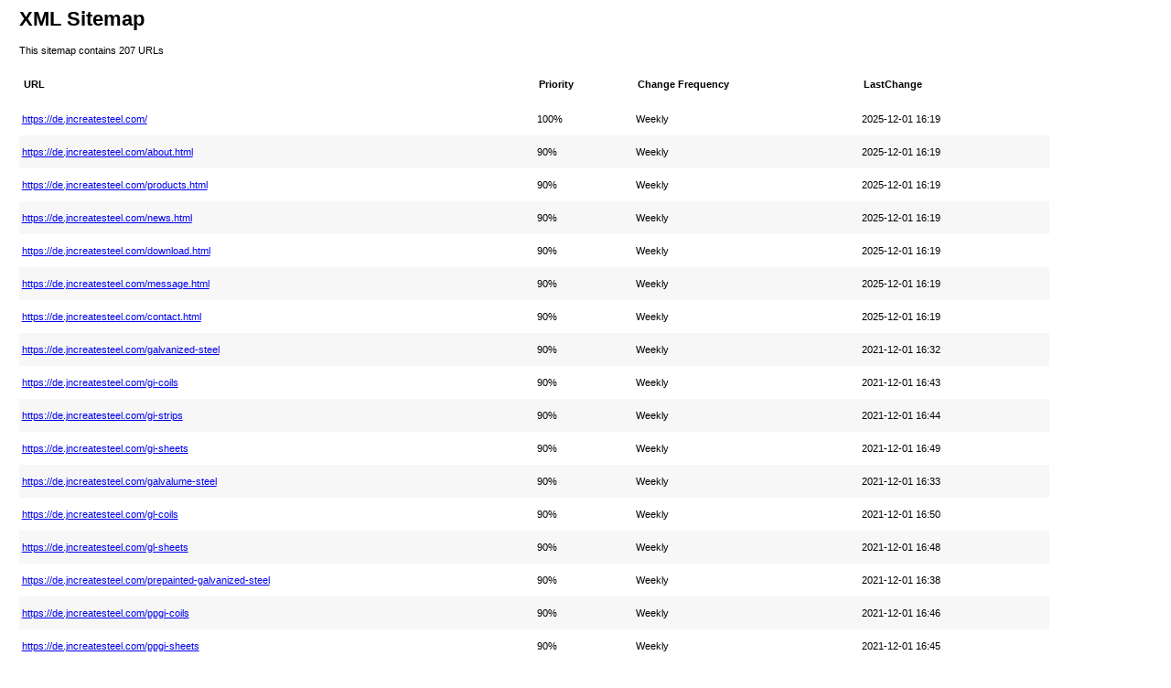

--- FILE ---
content_type: text/xml; charset=UTF-8
request_url: https://de.jncreatesteel.com/sitemap.xml
body_size: 3036
content:
<?xml version="1.0" encoding="UTF-8"?><?xml-stylesheet type="text/xsl" href="https://de.jncreatesteel.com/sitemap.xslt"?><urlset xmlns="http://www.sitemaps.org/schemas/sitemap/0.9"><url><lastmod>2025-12-01T16:19:00+08:00</lastmod><changefreq>weekly</changefreq><priority>1.0</priority><loc>https://de.jncreatesteel.com/</loc></url><url><lastmod>2025-12-01T16:19:00+08:00</lastmod><changefreq>weekly</changefreq><priority>0.9</priority><loc>https://de.jncreatesteel.com/about.html</loc></url><url><lastmod>2025-12-01T16:19:00+08:00</lastmod><changefreq>weekly</changefreq><priority>0.9</priority><loc>https://de.jncreatesteel.com/products.html</loc></url><url><lastmod>2025-12-01T16:19:00+08:00</lastmod><changefreq>weekly</changefreq><priority>0.9</priority><loc>https://de.jncreatesteel.com/news.html</loc></url><url><lastmod>2025-12-01T16:19:00+08:00</lastmod><changefreq>weekly</changefreq><priority>0.9</priority><loc>https://de.jncreatesteel.com/download.html</loc></url><url><lastmod>2025-12-01T16:19:00+08:00</lastmod><changefreq>weekly</changefreq><priority>0.9</priority><loc>https://de.jncreatesteel.com/message.html</loc></url><url><lastmod>2025-12-01T16:19:00+08:00</lastmod><changefreq>weekly</changefreq><priority>0.9</priority><loc>https://de.jncreatesteel.com/contact.html</loc></url><url><lastmod>2021-12-01T16:32:01+08:00</lastmod><changefreq>weekly</changefreq><priority>0.9</priority><loc>https://de.jncreatesteel.com/galvanized-steel</loc></url><url><lastmod>2021-12-01T16:43:56+08:00</lastmod><changefreq>weekly</changefreq><priority>0.9</priority><loc>https://de.jncreatesteel.com/gi-coils</loc></url><url><lastmod>2021-12-01T16:44:50+08:00</lastmod><changefreq>weekly</changefreq><priority>0.9</priority><loc>https://de.jncreatesteel.com/gi-strips</loc></url><url><lastmod>2021-12-01T16:49:20+08:00</lastmod><changefreq>weekly</changefreq><priority>0.9</priority><loc>https://de.jncreatesteel.com/gi-sheets</loc></url><url><lastmod>2021-12-01T16:33:12+08:00</lastmod><changefreq>weekly</changefreq><priority>0.9</priority><loc>https://de.jncreatesteel.com/galvalume-steel</loc></url><url><lastmod>2021-12-01T16:50:00+08:00</lastmod><changefreq>weekly</changefreq><priority>0.9</priority><loc>https://de.jncreatesteel.com/gl-coils</loc></url><url><lastmod>2021-12-01T16:48:39+08:00</lastmod><changefreq>weekly</changefreq><priority>0.9</priority><loc>https://de.jncreatesteel.com/gl-sheets</loc></url><url><lastmod>2021-12-01T16:38:27+08:00</lastmod><changefreq>weekly</changefreq><priority>0.9</priority><loc>https://de.jncreatesteel.com/prepainted-galvanized-steel</loc></url><url><lastmod>2021-12-01T16:46:51+08:00</lastmod><changefreq>weekly</changefreq><priority>0.9</priority><loc>https://de.jncreatesteel.com/ppgi-coils</loc></url><url><lastmod>2021-12-01T16:45:16+08:00</lastmod><changefreq>weekly</changefreq><priority>0.9</priority><loc>https://de.jncreatesteel.com/ppgi-sheets</loc></url><url><lastmod>2021-12-01T16:41:05+08:00</lastmod><changefreq>weekly</changefreq><priority>0.9</priority><loc>https://de.jncreatesteel.com/ppgi-slittings</loc></url><url><lastmod>2022-01-05T13:16:50+08:00</lastmod><changefreq>weekly</changefreq><priority>0.9</priority><loc>https://de.jncreatesteel.com/steel-pipe</loc></url><url><lastmod>2022-05-19T14:27:32+08:00</lastmod><changefreq>weekly</changefreq><priority>0.9</priority><loc>https://de.jncreatesteel.com/color-stone-roofing</loc></url><url><lastmod>2022-04-27T08:57:43+08:00</lastmod><changefreq>weekly</changefreq><priority>0.9</priority><loc>https://de.jncreatesteel.com/corrugated-sheet</loc></url><url><lastmod>2024-12-16T13:36:55+08:00</lastmod><changefreq>weekly</changefreq><priority>0.9</priority><loc>https://de.jncreatesteel.com/hot-rolled-steel-plates</loc></url><url><lastmod>2021-11-25T15:45:31+08:00</lastmod><changefreq>weekly</changefreq><priority>0.8</priority><loc>https://de.jncreatesteel.com/regular-spangle-galvanized-steel-coils.html</loc></url><url><lastmod>2021-11-25T15:48:03+08:00</lastmod><changefreq>weekly</changefreq><priority>0.8</priority><loc>https://de.jncreatesteel.com/zero-spangle-galvanized-steel-coils.html</loc></url><url><lastmod>2021-12-03T14:09:04+08:00</lastmod><changefreq>weekly</changefreq><priority>0.8</priority><loc>https://de.jncreatesteel.com/z275gsm-galvanized-steel-coils.html</loc></url><url><lastmod>2021-12-03T14:11:32+08:00</lastmod><changefreq>weekly</changefreq><priority>0.8</priority><loc>https://de.jncreatesteel.com/dx51d-z120-gi-steel-coils.html</loc></url><url><lastmod>2021-11-25T15:40:21+08:00</lastmod><changefreq>weekly</changefreq><priority>0.8</priority><loc>https://de.jncreatesteel.com/gi-steel-strips.html</loc></url><url><lastmod>2021-12-03T14:13:01+08:00</lastmod><changefreq>weekly</changefreq><priority>0.8</priority><loc>https://de.jncreatesteel.com/c-z-purlins-gi-strips.html</loc></url><url><lastmod>2021-12-03T14:07:41+08:00</lastmod><changefreq>weekly</changefreq><priority>0.8</priority><loc>https://de.jncreatesteel.com/metal-false-ceiling-gi-strips.html</loc></url><url><lastmod>2021-12-03T14:05:56+08:00</lastmod><changefreq>weekly</changefreq><priority>0.8</priority><loc>https://de.jncreatesteel.com/2mm-z275gsm-gi-strips.html</loc></url><url><lastmod>2021-12-08T16:14:34+08:00</lastmod><changefreq>weekly</changefreq><priority>0.8</priority><loc>https://de.jncreatesteel.com/z275gsm-galvanized-steel-sheets.html</loc></url><url><lastmod>2021-11-25T15:31:56+08:00</lastmod><changefreq>weekly</changefreq><priority>0.8</priority><loc>https://de.jncreatesteel.com/1-5-1220-2440-gi-steel-sheets.html</loc></url><url><lastmod>2021-11-25T15:24:11+08:00</lastmod><changefreq>weekly</changefreq><priority>0.8</priority><loc>https://de.jncreatesteel.com/zero-spangle-gi-sheets.html</loc></url><url><lastmod>2021-12-04T13:52:58+08:00</lastmod><changefreq>weekly</changefreq><priority>0.8</priority><loc>https://de.jncreatesteel.com/55-alu-gl-coils.html</loc></url><url><lastmod>2021-11-29T16:39:27+08:00</lastmod><changefreq>weekly</changefreq><priority>0.8</priority><loc>https://de.jncreatesteel.com/rfp-gl-coils.html</loc></url><url><lastmod>2021-11-25T15:19:31+08:00</lastmod><changefreq>weekly</changefreq><priority>0.8</priority><loc>https://de.jncreatesteel.com/az120-aluzinc-steel-coils.html</loc></url><url><lastmod>2021-11-25T15:19:53+08:00</lastmod><changefreq>weekly</changefreq><priority>0.8</priority><loc>https://de.jncreatesteel.com/az150-aluzinc-steel-coils.html</loc></url><url><lastmod>2021-11-25T15:11:01+08:00</lastmod><changefreq>weekly</changefreq><priority>0.8</priority><loc>https://de.jncreatesteel.com/gl-corrugated-roofing-sheets.html</loc></url><url><lastmod>2021-12-06T09:41:26+08:00</lastmod><changefreq>weekly</changefreq><priority>0.8</priority><loc>https://de.jncreatesteel.com/aluzinc-roofing-sheets.html</loc></url><url><lastmod>2021-11-29T16:34:09+08:00</lastmod><changefreq>weekly</changefreq><priority>0.8</priority><loc>https://de.jncreatesteel.com/color-stone-coated-roofing-sheets.html</loc></url><url><lastmod>2021-11-26T16:58:41+08:00</lastmod><changefreq>weekly</changefreq><priority>0.8</priority><loc>https://de.jncreatesteel.com/prepainted-galvanized-steel-coils.html</loc></url><url><lastmod>2021-11-26T16:30:04+08:00</lastmod><changefreq>weekly</changefreq><priority>0.8</priority><loc>https://de.jncreatesteel.com/brick-pattern-ppgi.html</loc></url><url><lastmod>2021-11-26T14:56:57+08:00</lastmod><changefreq>weekly</changefreq><priority>0.8</priority><loc>https://de.jncreatesteel.com/wooden-color-ppgi.html</loc></url><url><lastmod>2021-11-26T14:58:52+08:00</lastmod><changefreq>weekly</changefreq><priority>0.8</priority><loc>https://de.jncreatesteel.com/flower-color-printed-ppgi.html</loc></url><url><lastmod>2021-11-26T14:58:39+08:00</lastmod><changefreq>weekly</changefreq><priority>0.8</priority><loc>https://de.jncreatesteel.com/ppgi-roofing-sheets.html</loc></url><url><lastmod>2021-11-26T14:58:22+08:00</lastmod><changefreq>weekly</changefreq><priority>0.8</priority><loc>https://de.jncreatesteel.com/ppgi-profiles.html</loc></url><url><lastmod>2021-11-26T14:58:08+08:00</lastmod><changefreq>weekly</changefreq><priority>0.8</priority><loc>https://de.jncreatesteel.com/white-color-ppgi-slittings.html</loc></url><url><lastmod>2021-11-26T14:57:52+08:00</lastmod><changefreq>weekly</changefreq><priority>0.8</priority><loc>https://de.jncreatesteel.com/golden-color-ppgi-slittings.html</loc></url><url><lastmod>2021-11-26T14:57:19+08:00</lastmod><changefreq>weekly</changefreq><priority>0.8</priority><loc>https://de.jncreatesteel.com/ppgi-strips.html</loc></url><url><lastmod>2021-12-07T13:27:23+08:00</lastmod><changefreq>weekly</changefreq><priority>0.8</priority><loc>https://de.jncreatesteel.com/ral9003-ppgi-strips.html</loc></url><url><lastmod>2022-10-19T15:19:27+08:00</lastmod><changefreq>weekly</changefreq><priority>0.8</priority><loc>https://de.jncreatesteel.com/seamless-steel-pipes.html</loc></url><url><lastmod>2022-07-27T16:54:20+08:00</lastmod><changefreq>weekly</changefreq><priority>0.8</priority><loc>https://de.jncreatesteel.com/color-stone-coated-metal-roofing-sheets.html</loc></url><url><lastmod>2022-07-27T16:55:32+08:00</lastmod><changefreq>weekly</changefreq><priority>0.8</priority><loc>https://de.jncreatesteel.com/prepainted-aluzinc-150-gsm-steel-coils.html</loc></url><url><lastmod>2022-07-27T16:51:08+08:00</lastmod><changefreq>weekly</changefreq><priority>0.8</priority><loc>https://de.jncreatesteel.com/corrugated-metal-roofing-sheets.html</loc></url><url><lastmod>2023-10-27T14:02:44+08:00</lastmod><changefreq>weekly</changefreq><priority>0.8</priority><loc>https://de.jncreatesteel.com/prepainted-galvanized-steel-coil-ppgi.html</loc></url><url><lastmod>2025-05-15T08:34:09+08:00</lastmod><changefreq>weekly</changefreq><priority>0.8</priority><loc>https://de.jncreatesteel.com/hrc-coils.html</loc></url><url><lastmod>2025-05-15T08:30:40+08:00</lastmod><changefreq>weekly</changefreq><priority>0.8</priority><loc>https://de.jncreatesteel.com/zinc-coated-corrugated-metal-roofing.html</loc></url><url><lastmod>2025-06-20T10:00:39+08:00</lastmod><changefreq>weekly</changefreq><priority>0.8</priority><loc>https://de.jncreatesteel.com/high-quality-aluzinc-galvalume-steel-coils.html</loc></url><url><lastmod>2025-11-03T14:09:01+08:00</lastmod><changefreq>weekly</changefreq><priority>0.8</priority><loc>https://de.jncreatesteel.com/28gauge-color-coated-steel-roofing-sheets.html</loc></url><url><lastmod>2025-11-03T14:10:12+08:00</lastmod><changefreq>weekly</changefreq><priority>0.8</priority><loc>https://de.jncreatesteel.com/cold-roll-steel-coils.html</loc></url><url><lastmod>2025-11-03T14:13:17+08:00</lastmod><changefreq>weekly</changefreq><priority>0.8</priority><loc>https://de.jncreatesteel.com/hot-dip-galvanized-steel.html</loc></url><url><lastmod>2025-11-03T14:19:33+08:00</lastmod><changefreq>weekly</changefreq><priority>0.8</priority><loc>https://de.jncreatesteel.com/upvc-roofing-sheets.html</loc></url><url><lastmod>2025-11-04T09:11:33+08:00</lastmod><changefreq>weekly</changefreq><priority>0.8</priority><loc>https://de.jncreatesteel.com/color-coated-corrugated-metal-roofing.html</loc></url><url><lastmod>2025-11-04T09:16:21+08:00</lastmod><changefreq>weekly</changefreq><priority>0.8</priority><loc>https://de.jncreatesteel.com/ppgl-az150-prepainted-galvalume-steel-coils.html</loc></url><url><changefreq>weekly</changefreq><priority>0.9</priority><loc>https://de.jncreatesteel.com/news-61679.html</loc></url><url><changefreq>weekly</changefreq><priority>0.9</priority><loc>https://de.jncreatesteel.com/news-61680.html</loc></url><url><lastmod>2021-11-25T17:04:16+08:00</lastmod><changefreq>weekly</changefreq><priority>0.8</priority><loc>https://de.jncreatesteel.com/news-show-667568.html</loc></url><url><lastmod>2021-11-25T17:05:50+08:00</lastmod><changefreq>weekly</changefreq><priority>0.8</priority><loc>https://de.jncreatesteel.com/news-show-667570.html</loc></url><url><lastmod>2021-12-16T09:06:27+08:00</lastmod><changefreq>weekly</changefreq><priority>0.8</priority><loc>https://de.jncreatesteel.com/news-show-667571.html</loc></url><url><lastmod>2021-12-16T09:11:23+08:00</lastmod><changefreq>weekly</changefreq><priority>0.8</priority><loc>https://de.jncreatesteel.com/news-show-667573.html</loc></url><url><lastmod>2021-12-16T09:15:04+08:00</lastmod><changefreq>weekly</changefreq><priority>0.8</priority><loc>https://de.jncreatesteel.com/news-show-667574.html</loc></url><url><lastmod>2021-12-16T10:40:09+08:00</lastmod><changefreq>weekly</changefreq><priority>0.8</priority><loc>https://de.jncreatesteel.com/news-show-667575.html</loc></url><url><lastmod>2022-01-05T14:20:12+08:00</lastmod><changefreq>weekly</changefreq><priority>0.8</priority><loc>https://de.jncreatesteel.com/news-show-1041581.html</loc></url><url><lastmod>2022-01-05T14:32:49+08:00</lastmod><changefreq>weekly</changefreq><priority>0.8</priority><loc>https://de.jncreatesteel.com/news-show-1041582.html</loc></url><url><lastmod>2022-01-11T16:31:20+08:00</lastmod><changefreq>weekly</changefreq><priority>0.8</priority><loc>https://de.jncreatesteel.com/news-show-1041583.html</loc></url><url><lastmod>2022-01-11T16:41:13+08:00</lastmod><changefreq>weekly</changefreq><priority>0.8</priority><loc>https://de.jncreatesteel.com/news-show-1041584.html</loc></url><url><lastmod>2022-01-12T09:05:38+08:00</lastmod><changefreq>weekly</changefreq><priority>0.8</priority><loc>https://de.jncreatesteel.com/news-show-1041585.html</loc></url><url><lastmod>2022-01-12T09:14:56+08:00</lastmod><changefreq>weekly</changefreq><priority>0.8</priority><loc>https://de.jncreatesteel.com/news-show-1041586.html</loc></url><url><lastmod>2022-01-12T09:27:04+08:00</lastmod><changefreq>weekly</changefreq><priority>0.8</priority><loc>https://de.jncreatesteel.com/news-show-1041587.html</loc></url><url><lastmod>2022-01-12T09:44:20+08:00</lastmod><changefreq>weekly</changefreq><priority>0.8</priority><loc>https://de.jncreatesteel.com/news-show-1041588.html</loc></url><url><lastmod>2022-01-20T09:26:36+08:00</lastmod><changefreq>weekly</changefreq><priority>0.8</priority><loc>https://de.jncreatesteel.com/news-show-1041589.html</loc></url><url><lastmod>2022-01-20T10:37:13+08:00</lastmod><changefreq>weekly</changefreq><priority>0.8</priority><loc>https://de.jncreatesteel.com/news-show-1041590.html</loc></url><url><lastmod>2022-01-22T14:07:15+08:00</lastmod><changefreq>weekly</changefreq><priority>0.8</priority><loc>https://de.jncreatesteel.com/news-show-1041591.html</loc></url><url><lastmod>2022-01-22T14:15:11+08:00</lastmod><changefreq>weekly</changefreq><priority>0.8</priority><loc>https://de.jncreatesteel.com/news-show-1041592.html</loc></url><url><lastmod>2022-02-17T09:41:57+08:00</lastmod><changefreq>weekly</changefreq><priority>0.8</priority><loc>https://de.jncreatesteel.com/news-show-1041593.html</loc></url><url><lastmod>2022-02-17T10:00:43+08:00</lastmod><changefreq>weekly</changefreq><priority>0.8</priority><loc>https://de.jncreatesteel.com/news-show-1041594.html</loc></url><url><lastmod>2022-03-09T08:47:32+08:00</lastmod><changefreq>weekly</changefreq><priority>0.8</priority><loc>https://de.jncreatesteel.com/news-show-1041595.html</loc></url><url><lastmod>2022-04-27T14:41:49+08:00</lastmod><changefreq>weekly</changefreq><priority>0.8</priority><loc>https://de.jncreatesteel.com/news-show-1041596.html</loc></url><url><lastmod>2022-05-10T14:38:51+08:00</lastmod><changefreq>weekly</changefreq><priority>0.8</priority><loc>https://de.jncreatesteel.com/news-show-1041597.html</loc></url><url><lastmod>2022-06-17T13:17:26+08:00</lastmod><changefreq>weekly</changefreq><priority>0.8</priority><loc>https://de.jncreatesteel.com/news-show-1041598.html</loc></url><url><lastmod>2022-07-09T15:35:19+08:00</lastmod><changefreq>weekly</changefreq><priority>0.8</priority><loc>https://de.jncreatesteel.com/news-show-1041599.html</loc></url><url><lastmod>2022-08-06T10:59:37+08:00</lastmod><changefreq>weekly</changefreq><priority>0.8</priority><loc>https://de.jncreatesteel.com/news-show-1041600.html</loc></url><url><lastmod>2022-09-05T13:44:20+08:00</lastmod><changefreq>weekly</changefreq><priority>0.8</priority><loc>https://de.jncreatesteel.com/news-show-1041601.html</loc></url><url><lastmod>2022-09-06T11:35:55+08:00</lastmod><changefreq>weekly</changefreq><priority>0.8</priority><loc>https://de.jncreatesteel.com/news-show-1041602.html</loc></url><url><lastmod>2022-09-10T13:01:01+08:00</lastmod><changefreq>weekly</changefreq><priority>0.8</priority><loc>https://de.jncreatesteel.com/news-show-1041603.html</loc></url><url><lastmod>2022-10-19T15:28:38+08:00</lastmod><changefreq>weekly</changefreq><priority>0.8</priority><loc>https://de.jncreatesteel.com/news-show-1041604.html</loc></url><url><lastmod>2022-11-09T14:30:23+08:00</lastmod><changefreq>weekly</changefreq><priority>0.8</priority><loc>https://de.jncreatesteel.com/news-show-1041605.html</loc></url><url><lastmod>2022-11-17T09:51:49+08:00</lastmod><changefreq>weekly</changefreq><priority>0.8</priority><loc>https://de.jncreatesteel.com/news-show-1041606.html</loc></url><url><changefreq>weekly</changefreq><priority>0.8</priority><loc>https://de.jncreatesteel.com/news-show-1042326.html</loc></url><url><changefreq>weekly</changefreq><priority>0.8</priority><loc>https://de.jncreatesteel.com/news-show-1042338.html</loc></url><url><changefreq>weekly</changefreq><priority>0.8</priority><loc>https://de.jncreatesteel.com/news-show-1042349.html</loc></url><url><changefreq>weekly</changefreq><priority>0.8</priority><loc>https://de.jncreatesteel.com/news-show-1042363.html</loc></url><url><changefreq>weekly</changefreq><priority>0.8</priority><loc>https://de.jncreatesteel.com/news-show-1042374.html</loc></url><url><changefreq>weekly</changefreq><priority>0.8</priority><loc>https://de.jncreatesteel.com/news-show-1042385.html</loc></url><url><changefreq>weekly</changefreq><priority>0.8</priority><loc>https://de.jncreatesteel.com/news-show-1042395.html</loc></url><url><changefreq>weekly</changefreq><priority>0.8</priority><loc>https://de.jncreatesteel.com/news-show-1042407.html</loc></url><url><changefreq>weekly</changefreq><priority>0.8</priority><loc>https://de.jncreatesteel.com/news-show-1042419.html</loc></url><url><changefreq>weekly</changefreq><priority>0.8</priority><loc>https://de.jncreatesteel.com/news-show-1042431.html</loc></url><url><changefreq>weekly</changefreq><priority>0.8</priority><loc>https://de.jncreatesteel.com/news-show-1042441.html</loc></url><url><changefreq>weekly</changefreq><priority>0.8</priority><loc>https://de.jncreatesteel.com/news-show-1042454.html</loc></url><url><changefreq>weekly</changefreq><priority>0.8</priority><loc>https://de.jncreatesteel.com/news-show-1042464.html</loc></url><url><changefreq>weekly</changefreq><priority>0.8</priority><loc>https://de.jncreatesteel.com/news-show-1042476.html</loc></url><url><changefreq>weekly</changefreq><priority>0.8</priority><loc>https://de.jncreatesteel.com/news-show-1042487.html</loc></url><url><changefreq>weekly</changefreq><priority>0.8</priority><loc>https://de.jncreatesteel.com/news-show-1042498.html</loc></url><url><changefreq>weekly</changefreq><priority>0.8</priority><loc>https://de.jncreatesteel.com/news-show-1042509.html</loc></url><url><lastmod>2025-06-26T11:28:30+08:00</lastmod><changefreq>weekly</changefreq><priority>0.8</priority><loc>https://de.jncreatesteel.com/news-show-1042519.html</loc></url><url><changefreq>weekly</changefreq><priority>0.8</priority><loc>https://de.jncreatesteel.com/news-show-1042527.html</loc></url><url><changefreq>weekly</changefreq><priority>0.8</priority><loc>https://de.jncreatesteel.com/news-show-1042534.html</loc></url><url><changefreq>weekly</changefreq><priority>0.8</priority><loc>https://de.jncreatesteel.com/news-show-1043290.html</loc></url><url><lastmod>2025-12-01T16:19:00+08:00</lastmod><changefreq>weekly</changefreq><priority>0.8</priority><loc>https://de.jncreatesteel.com/products/constructions-steel-structure-regular-spangle-galvanized-steel-coils.html</loc></url><url><lastmod>2025-12-01T16:19:00+08:00</lastmod><changefreq>weekly</changefreq><priority>0.8</priority><loc>https://de.jncreatesteel.com/products/constructions-steel-structure-zero-spangle-galvanized-steel-coils.html</loc></url><url><lastmod>2025-12-01T16:19:00+08:00</lastmod><changefreq>weekly</changefreq><priority>0.8</priority><loc>https://de.jncreatesteel.com/products/constructions-steel-structure-z275gms-galvanized-steel-coils.html</loc></url><url><lastmod>2025-12-01T16:19:00+08:00</lastmod><changefreq>weekly</changefreq><priority>0.8</priority><loc>https://de.jncreatesteel.com/products/dx51d-z120-galvanized-steel-coils.html</loc></url><url><lastmod>2025-12-01T16:19:00+08:00</lastmod><changefreq>weekly</changefreq><priority>0.8</priority><loc>https://de.jncreatesteel.com/products/constructions-steel-structure-gi-steel-strips.html</loc></url><url><lastmod>2025-12-01T16:19:00+08:00</lastmod><changefreq>weekly</changefreq><priority>0.8</priority><loc>https://de.jncreatesteel.com/products/c-z-purlins-gi-steel-strips.html</loc></url><url><lastmod>2025-12-01T16:19:00+08:00</lastmod><changefreq>weekly</changefreq><priority>0.8</priority><loc>https://de.jncreatesteel.com/products/constructions-steel-structure-metal-false-ceiling-gi-strips.html</loc></url><url><lastmod>2025-12-01T16:19:00+08:00</lastmod><changefreq>weekly</changefreq><priority>0.8</priority><loc>https://de.jncreatesteel.com/products/constructions-steel-structure-2mm-z275gms-gi-strips.html</loc></url><url><lastmod>2025-12-01T16:19:00+08:00</lastmod><changefreq>weekly</changefreq><priority>0.8</priority><loc>https://de.jncreatesteel.com/products/constructions-steel-structure-z275gsm-galvanized-steel-sheets.html</loc></url><url><lastmod>2025-12-01T16:19:00+08:00</lastmod><changefreq>weekly</changefreq><priority>0.8</priority><loc>https://de.jncreatesteel.com/products/constructions-steel-structure-gi-steel-sheets.html</loc></url><url><lastmod>2025-12-01T16:19:00+08:00</lastmod><changefreq>weekly</changefreq><priority>0.8</priority><loc>https://de.jncreatesteel.com/products/steel-structure-zero-spangle-gi-sheets.html</loc></url><url><lastmod>2025-12-01T16:19:00+08:00</lastmod><changefreq>weekly</changefreq><priority>0.8</priority><loc>https://de.jncreatesteel.com/products/bundles-of-steel-pipes.html</loc></url><url><lastmod>2025-12-01T16:19:00+08:00</lastmod><changefreq>weekly</changefreq><priority>0.8</priority><loc>https://de.jncreatesteel.com/products/stone-coated-steel-roof-tile.html</loc></url><url><lastmod>2025-12-01T16:19:00+08:00</lastmod><changefreq>weekly</changefreq><priority>0.8</priority><loc>https://de.jncreatesteel.com/products/profiled-sheet.html</loc></url><url><lastmod>2025-12-01T16:19:00+08:00</lastmod><changefreq>weekly</changefreq><priority>0.8</priority><loc>https://de.jncreatesteel.com/products/high-tensile-strength-regular-spangle-galvanized-steel-coils.html</loc></url><url><lastmod>2025-12-01T16:19:00+08:00</lastmod><changefreq>weekly</changefreq><priority>0.8</priority><loc>https://de.jncreatesteel.com/products/high-tensile-strength-zero-spangle-galvanized-steel-coils.html</loc></url><url><lastmod>2025-12-01T16:19:00+08:00</lastmod><changefreq>weekly</changefreq><priority>0.8</priority><loc>https://de.jncreatesteel.com/products/high-tensile-strength-z275gms-galvanized-steel-coils.html</loc></url><url><lastmod>2025-12-01T16:19:00+08:00</lastmod><changefreq>weekly</changefreq><priority>0.8</priority><loc>https://de.jncreatesteel.com/products/constructions-steel-structure-gi-steel-coils.html</loc></url><url><lastmod>2025-12-01T16:19:00+08:00</lastmod><changefreq>weekly</changefreq><priority>0.8</priority><loc>https://de.jncreatesteel.com/products/high-tensile-strength-gi-steel-strips.html</loc></url><url><lastmod>2025-12-01T16:19:00+08:00</lastmod><changefreq>weekly</changefreq><priority>0.8</priority><loc>https://de.jncreatesteel.com/products/constructions-steel-structure-c-z-purlins-gi-strips.html</loc></url><url><lastmod>2025-12-01T16:19:00+08:00</lastmod><changefreq>weekly</changefreq><priority>0.8</priority><loc>https://de.jncreatesteel.com/products/high-tensile-strength-metal-false-ceiling-gi-strips.html</loc></url><url><lastmod>2025-12-01T16:19:00+08:00</lastmod><changefreq>weekly</changefreq><priority>0.8</priority><loc>https://de.jncreatesteel.com/products/high-tensile-strength-2mm-z275gms-gi-strips.html</loc></url><url><lastmod>2025-12-01T16:19:00+08:00</lastmod><changefreq>weekly</changefreq><priority>0.8</priority><loc>https://de.jncreatesteel.com/products/buildings-decking-floor-z275gsm-galvanized-steel-sheets.html</loc></url><url><lastmod>2025-12-01T16:19:00+08:00</lastmod><changefreq>weekly</changefreq><priority>0.8</priority><loc>https://de.jncreatesteel.com/products/buildings-decking-floor-gi-steel-sheets.html</loc></url><url><lastmod>2025-12-01T16:19:00+08:00</lastmod><changefreq>weekly</changefreq><priority>0.8</priority><loc>https://de.jncreatesteel.com/products/buildings-decking-floor-zero-spangle-gi-sheets.html</loc></url><url><lastmod>2025-12-01T16:19:00+08:00</lastmod><changefreq>weekly</changefreq><priority>0.8</priority><loc>https://de.jncreatesteel.com/products/hot-rolled-seamless-pipes.html</loc></url><url><lastmod>2025-12-01T16:19:00+08:00</lastmod><changefreq>weekly</changefreq><priority>0.8</priority><loc>https://de.jncreatesteel.com/products/colorful-metro-roman-tiles.html</loc></url><url><lastmod>2025-12-01T16:19:00+08:00</lastmod><changefreq>weekly</changefreq><priority>0.8</priority><loc>https://de.jncreatesteel.com/products/high-yield-strength-regular-spangle-galvanized-steel-coils.html</loc></url><url><lastmod>2025-12-01T16:19:00+08:00</lastmod><changefreq>weekly</changefreq><priority>0.8</priority><loc>https://de.jncreatesteel.com/products/high-yield-strength-zero-spangle-galvanized-steel-coils.html</loc></url><url><lastmod>2025-12-01T16:19:00+08:00</lastmod><changefreq>weekly</changefreq><priority>0.8</priority><loc>https://de.jncreatesteel.com/products/high-yield-strength-z275gms-galvanized-steel-coils.html</loc></url><url><lastmod>2025-12-01T16:19:00+08:00</lastmod><changefreq>weekly</changefreq><priority>0.8</priority><loc>https://de.jncreatesteel.com/products/high-tensile-strength-gi-steel-coils.html</loc></url><url><lastmod>2025-12-01T16:19:00+08:00</lastmod><changefreq>weekly</changefreq><priority>0.8</priority><loc>https://de.jncreatesteel.com/products/high-yield-strength-gi-steel-strips.html</loc></url><url><lastmod>2025-12-01T16:19:00+08:00</lastmod><changefreq>weekly</changefreq><priority>0.8</priority><loc>https://de.jncreatesteel.com/products/high-tensile-strength-c-z-purlins-gi-strips.html</loc></url><url><lastmod>2025-12-01T16:19:00+08:00</lastmod><changefreq>weekly</changefreq><priority>0.8</priority><loc>https://de.jncreatesteel.com/products/high-yield-strength-metal-false-ceiling-gi-strips.html</loc></url><url><lastmod>2025-12-01T16:19:00+08:00</lastmod><changefreq>weekly</changefreq><priority>0.8</priority><loc>https://de.jncreatesteel.com/products/high-yield-strength-2mm-z275gms-gi-strips.html</loc></url><url><lastmod>2025-12-01T16:19:00+08:00</lastmod><changefreq>weekly</changefreq><priority>0.8</priority><loc>https://de.jncreatesteel.com/products/household-appliances-z275gsm-galvanized-steel-sheets.html</loc></url><url><lastmod>2025-12-01T16:19:00+08:00</lastmod><changefreq>weekly</changefreq><priority>0.8</priority><loc>https://de.jncreatesteel.com/products/household-appliances-gi-steel-sheets.html</loc></url><url><lastmod>2025-12-01T16:19:00+08:00</lastmod><changefreq>weekly</changefreq><priority>0.8</priority><loc>https://de.jncreatesteel.com/products/household-appliances-zero-spangle-gi-sheets.html</loc></url><url><lastmod>2025-12-01T16:19:00+08:00</lastmod><changefreq>weekly</changefreq><priority>0.8</priority><loc>https://de.jncreatesteel.com/products/cold-drawn-pipes.html</loc></url><url><lastmod>2025-12-01T16:19:00+08:00</lastmod><changefreq>weekly</changefreq><priority>0.8</priority><loc>https://de.jncreatesteel.com/products/steel-structure-and-prefab-house-regular-spangle-galvanized-steel-coils.html</loc></url><url><lastmod>2025-12-01T16:19:00+08:00</lastmod><changefreq>weekly</changefreq><priority>0.8</priority><loc>https://de.jncreatesteel.com/products/steel-structure-and-prefab-house-zero-spangle-galvanized-steel-coils.html</loc></url><url><lastmod>2025-12-01T16:19:00+08:00</lastmod><changefreq>weekly</changefreq><priority>0.8</priority><loc>https://de.jncreatesteel.com/products/steel-structure-and-prefab-house-z275gms-galvanized-steel-coils.html</loc></url><url><lastmod>2025-12-01T16:19:00+08:00</lastmod><changefreq>weekly</changefreq><priority>0.8</priority><loc>https://de.jncreatesteel.com/products/high-yield-strength-gi-steel-coils.html</loc></url><url><lastmod>2025-12-01T16:19:00+08:00</lastmod><changefreq>weekly</changefreq><priority>0.8</priority><loc>https://de.jncreatesteel.com/products/astm-a653-steel-grade-gi-steel-strips.html</loc></url><url><lastmod>2025-12-01T16:19:00+08:00</lastmod><changefreq>weekly</changefreq><priority>0.8</priority><loc>https://de.jncreatesteel.com/products/high-yield-strength-c-z-purlins-gi-strips.html</loc></url><url><lastmod>2025-12-01T16:19:00+08:00</lastmod><changefreq>weekly</changefreq><priority>0.8</priority><loc>https://de.jncreatesteel.com/products/astm-a653-steel-grade-metal-false-ceiling-gi-strips.html</loc></url><url><lastmod>2025-12-01T16:19:00+08:00</lastmod><changefreq>weekly</changefreq><priority>0.8</priority><loc>https://de.jncreatesteel.com/products/astm-a653-steel-grade-2mm-z275gms-gi-strips.html</loc></url><url><lastmod>2025-12-01T16:19:00+08:00</lastmod><changefreq>weekly</changefreq><priority>0.8</priority><loc>https://de.jncreatesteel.com/products/high-tensile-strength-z275gsm-galvanized-steel-sheets.html</loc></url><url><lastmod>2025-12-01T16:19:00+08:00</lastmod><changefreq>weekly</changefreq><priority>0.8</priority><loc>https://de.jncreatesteel.com/products/high-tensile-strength-gi-steel-sheets.html</loc></url><url><lastmod>2025-12-01T16:19:00+08:00</lastmod><changefreq>weekly</changefreq><priority>0.8</priority><loc>https://de.jncreatesteel.com/products/high-tensile-strength-zero-spangle-gi-sheets.html</loc></url><url><lastmod>2025-12-01T16:19:00+08:00</lastmod><changefreq>weekly</changefreq><priority>0.8</priority><loc>https://de.jncreatesteel.com/products/precision-steel-pipes.html</loc></url><url><lastmod>2025-12-01T16:19:00+08:00</lastmod><changefreq>weekly</changefreq><priority>0.8</priority><loc>https://de.jncreatesteel.com/products/prefab-buildings-regular-spangle-galvanized-steel-coils.html</loc></url><url><lastmod>2025-12-01T16:19:00+08:00</lastmod><changefreq>weekly</changefreq><priority>0.8</priority><loc>https://de.jncreatesteel.com/products/prefab-buildings-zero-spangle-galvanized-steel-coils.html</loc></url><url><lastmod>2025-12-01T16:19:00+08:00</lastmod><changefreq>weekly</changefreq><priority>0.8</priority><loc>https://de.jncreatesteel.com/products/higher-zinc-coating-z275gms-galvanized-steel-coils.html</loc></url><url><lastmod>2025-12-01T16:19:00+08:00</lastmod><changefreq>weekly</changefreq><priority>0.8</priority><loc>https://de.jncreatesteel.com/products/steel-structure-and-prefab-house-gi-steel-coils.html</loc></url><url><lastmod>2025-12-01T16:19:00+08:00</lastmod><changefreq>weekly</changefreq><priority>0.8</priority><loc>https://de.jncreatesteel.com/products/steel-structure-and-prefab-house-gi-steel-strips.html</loc></url><url><lastmod>2025-12-01T16:19:00+08:00</lastmod><changefreq>weekly</changefreq><priority>0.8</priority><loc>https://de.jncreatesteel.com/products/steel-grade-c-z-purlins-gi-strips.html</loc></url><url><lastmod>2025-12-01T16:19:00+08:00</lastmod><changefreq>weekly</changefreq><priority>0.8</priority><loc>https://de.jncreatesteel.com/products/steel-structure-and-prefab-house-metal-false-ceiling-gi-strips.html</loc></url><url><lastmod>2025-12-01T16:19:00+08:00</lastmod><changefreq>weekly</changefreq><priority>0.8</priority><loc>https://de.jncreatesteel.com/products/steel-structure-and-prefab-house-2mm-z275gms-gi-strips.html</loc></url><url><lastmod>2025-12-01T16:19:00+08:00</lastmod><changefreq>weekly</changefreq><priority>0.8</priority><loc>https://de.jncreatesteel.com/products/high-yield-strength-z275gsm-galvanized-steel-sheets.html</loc></url><url><lastmod>2025-12-01T16:19:00+08:00</lastmod><changefreq>weekly</changefreq><priority>0.8</priority><loc>https://de.jncreatesteel.com/products/high-yield-strength-gi-steel-sheets.html</loc></url><url><lastmod>2025-12-01T16:19:00+08:00</lastmod><changefreq>weekly</changefreq><priority>0.8</priority><loc>https://de.jncreatesteel.com/products/high-yield-strength-zero-spangle-gi-sheets.html</loc></url><url><lastmod>2025-12-01T16:19:00+08:00</lastmod><changefreq>weekly</changefreq><priority>0.8</priority><loc>https://de.jncreatesteel.com/products/hot-expanded-pipes.html</loc></url><url><lastmod>2025-12-01T16:19:00+08:00</lastmod><changefreq>weekly</changefreq><priority>0.8</priority><loc>https://de.jncreatesteel.com/products/steel-grade-regular-spangle-galvanized-steel-coils.html</loc></url><url><lastmod>2025-12-01T16:19:00+08:00</lastmod><changefreq>weekly</changefreq><priority>0.8</priority><loc>https://de.jncreatesteel.com/products/astm-a653-steel-grade-zero-spangle-galvanized-steel-coils.html</loc></url><url><lastmod>2025-12-01T16:19:00+08:00</lastmod><changefreq>weekly</changefreq><priority>0.8</priority><loc>https://de.jncreatesteel.com/products/prefab-buildings-z275gms-galvanized-steel-coils.html</loc></url><url><lastmod>2025-12-01T16:19:00+08:00</lastmod><changefreq>weekly</changefreq><priority>0.8</priority><loc>https://de.jncreatesteel.com/products/higher-zinc-coating-gi-steel-coils.html</loc></url><url><lastmod>2025-12-01T16:19:00+08:00</lastmod><changefreq>weekly</changefreq><priority>0.8</priority><loc>https://de.jncreatesteel.com/products/higher-zinc-coating-gi-steel-strips.html</loc></url><url><lastmod>2025-12-01T16:19:00+08:00</lastmod><changefreq>weekly</changefreq><priority>0.8</priority><loc>https://de.jncreatesteel.com/products/steel-structure-and-prefab-house-c-z-purlins-gi-strips.html</loc></url><url><lastmod>2025-12-01T16:19:00+08:00</lastmod><changefreq>weekly</changefreq><priority>0.8</priority><loc>https://de.jncreatesteel.com/products/higher-zinc-coating-metal-false-ceiling-gi-strips.html</loc></url><url><lastmod>2025-12-01T16:19:00+08:00</lastmod><changefreq>weekly</changefreq><priority>0.8</priority><loc>https://de.jncreatesteel.com/products/higher-zinc-coating-2mm-z275gms-gi-strips.html</loc></url><url><lastmod>2025-12-01T16:19:00+08:00</lastmod><changefreq>weekly</changefreq><priority>0.8</priority><loc>https://de.jncreatesteel.com/products/astm-a653-steel-grade-z275gsm-galvanized-steel-sheets.html</loc></url><url><lastmod>2025-12-01T16:19:00+08:00</lastmod><changefreq>weekly</changefreq><priority>0.8</priority><loc>https://de.jncreatesteel.com/products/astm-a653-steel-grade-gi-steel-sheets.html</loc></url><url><lastmod>2025-12-01T16:19:00+08:00</lastmod><changefreq>weekly</changefreq><priority>0.8</priority><loc>https://de.jncreatesteel.com/products/astm-a653-steel-grade-zero-spangle-gi-sheets.html</loc></url><url><lastmod>2025-12-01T16:19:00+08:00</lastmod><changefreq>weekly</changefreq><priority>0.8</priority><loc>https://de.jncreatesteel.com/products/cold-spinned-pipes.html</loc></url><url><lastmod>2025-12-01T16:19:00+08:00</lastmod><changefreq>weekly</changefreq><priority>0.8</priority><loc>https://de.jncreatesteel.com/products/astm-a653-steel-grade-z275gms-galvanized-steel-coils.html</loc></url><url><lastmod>2025-12-01T16:19:00+08:00</lastmod><changefreq>weekly</changefreq><priority>0.8</priority><loc>https://de.jncreatesteel.com/products/prefab-buildings-gi-steel-coils.html</loc></url><url><lastmod>2025-12-01T16:19:00+08:00</lastmod><changefreq>weekly</changefreq><priority>0.8</priority><loc>https://de.jncreatesteel.com/products/prefab-buildings-gi-steel-strips.html</loc></url><url><lastmod>2025-12-01T16:19:00+08:00</lastmod><changefreq>weekly</changefreq><priority>0.8</priority><loc>https://de.jncreatesteel.com/products/higher-zinc-coating-c-z-purlins-gi-strips.html</loc></url><url><lastmod>2025-12-01T16:19:00+08:00</lastmod><changefreq>weekly</changefreq><priority>0.8</priority><loc>https://de.jncreatesteel.com/products/prefab-buildings-metal-false-ceiling-gi-strips.html</loc></url><url><lastmod>2025-12-01T16:19:00+08:00</lastmod><changefreq>weekly</changefreq><priority>0.8</priority><loc>https://de.jncreatesteel.com/products/steel-structure-and-prefab-house-z275gsm-galvanized-steel-sheets.html</loc></url><url><lastmod>2025-12-01T16:19:00+08:00</lastmod><changefreq>weekly</changefreq><priority>0.8</priority><loc>https://de.jncreatesteel.com/products/steel-structure-and-prefab-house-gi-steel-sheets.html</loc></url><url><lastmod>2025-12-01T16:19:00+08:00</lastmod><changefreq>weekly</changefreq><priority>0.8</priority><loc>https://de.jncreatesteel.com/products/steel-structure-and-prefab-house-zero-spangle-gi-sheets.html</loc></url><url><lastmod>2025-12-01T16:19:00+08:00</lastmod><changefreq>weekly</changefreq><priority>0.8</priority><loc>https://de.jncreatesteel.com/products/extruded-pipes.html</loc></url><url><lastmod>2025-12-01T16:19:00+08:00</lastmod><changefreq>weekly</changefreq><priority>0.8</priority><loc>https://de.jncreatesteel.com/products/astm-a653-steel-grade-gi-steel-coils.html</loc></url><url><lastmod>2025-12-01T16:19:00+08:00</lastmod><changefreq>weekly</changefreq><priority>0.8</priority><loc>https://de.jncreatesteel.com/products/prefab-buildings-c-z-purlins-gi-strips.html</loc></url><url><lastmod>2025-12-01T16:19:00+08:00</lastmod><changefreq>weekly</changefreq><priority>0.8</priority><loc>https://de.jncreatesteel.com/products/higher-zinc-coating-z275gsm-galvanized-steel-sheets.html</loc></url><url><lastmod>2025-12-01T16:19:00+08:00</lastmod><changefreq>weekly</changefreq><priority>0.8</priority><loc>https://de.jncreatesteel.com/products/higher-zinc-coating-gi-steel-sheets.html</loc></url></urlset>